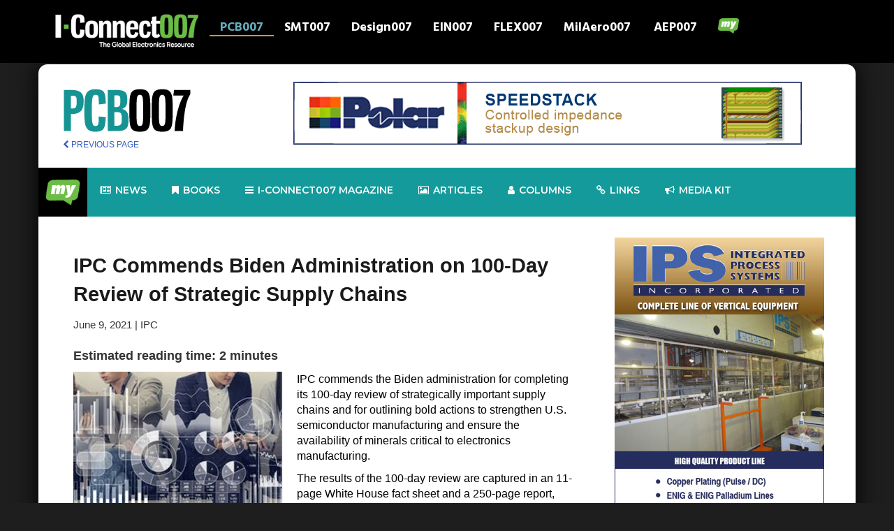

--- FILE ---
content_type: text/html; charset=UTF-8
request_url: https://iconnect007.com/index.php/article/127854/ipc-commends-biden-administration-on-100-day-review-of-strategic-supply-chains/127857
body_size: 13718
content:
<!DOCTYPE html>
<html lang="en" class="ccm-toolbar-visible">
<head>
    <meta http-equiv="X-UA-Compatible" content="IE=edge">
    <link rel="stylesheet" type="text/css" href="/packages/iconnect007/themes/iconnect007/css/bootstrap.min.css">
    <link rel="stylesheet" type="text/css" href="/packages/iconnect007/themes/iconnect007/css/mymenu.css">
    <link href="/application/files/cache/css/iconnect007/main.css?ts=1769390798" rel="stylesheet" type="text/css" media="all">
    
<title>IPC Commends Biden Administration on 100-Day Review of Strategic Supply Chains  :: I-Connect007</title>

<meta http-equiv="content-type" content="text/html; charset=UTF-8"/>
<meta name="description" content="Article"/>
<meta name="msapplication-TileImage" content="https://iconnect007.com/application/files/7916/9505/9132/fav144.png"/>
<link rel="shortcut icon" href="https://iconnect007.com/application/files/6616/9505/9006/favicon.ico" type="image/x-icon"/>
<link rel="icon" href="https://iconnect007.com/application/files/6616/9505/9006/favicon.ico" type="image/x-icon"/>
<link rel="apple-touch-icon" href="https://iconnect007.com/application/files/3116/9505/9132/fav57.png"/>
<link rel="canonical" href="https://iconnect007.com/article">
<script type="text/javascript">
    var CCM_DISPATCHER_FILENAME = "/index.php";
    var CCM_CID = 748;
    var CCM_EDIT_MODE = false;
    var CCM_ARRANGE_MODE = false;
    var CCM_IMAGE_PATH = "/concrete/images";
    var CCM_TOOLS_PATH = "/index.php/tools/required";
    var CCM_APPLICATION_URL = "https://iconnect007.com";
    var CCM_REL = "";
    var CCM_ACTIVE_LOCALE = "en_US";
</script>

<meta name="keyword" content="ipc
biden
100-day"/>
<meta property="og:title" content="IPC Commends Biden Administration on 100-Day Review of Strategic Supply Chains " />
 <link rel="canonical" href="https://iconnect007.com//article/127854/ipc-commends-biden-administration-on-100day-review-of-strategic-supply-chains/127857/pcb" />
<meta property="og:image" content="https://iconnect007.com/application/files/9916/9086/7729/IPC_Biden.jpg" />
<meta property="og:description" content="IPC commends the Biden administration for completing its 100-day review of strategically important supply chains and for outlining bold actions to strengthen U.S. semiconductor manufacturing and ensure the availability of minerals critical to electronics manufacturing." />
<link href="/concrete/css/font-awesome.css?ccm_nocache=684e1b2b1f2348a74078816903421b280bd0fd92" rel="stylesheet" type="text/css" media="all">
<script type="text/javascript" src="/concrete/js/jquery.js?ccm_nocache=684e1b2b1f2348a74078816903421b280bd0fd92"></script>
<!--[if lt IE 9]><script type="text/javascript" src="/concrete/js/ie/html5-shiv.js?ccm_nocache=684e1b2b1f2348a74078816903421b280bd0fd92"></script><![endif]-->
<!--[if lt IE 9]><script type="text/javascript" src="/concrete/js/ie/respond.js?ccm_nocache=684e1b2b1f2348a74078816903421b280bd0fd92"></script><![endif]-->
<!-- Google tag (gtag.js) -->
<script async src="https://www.googletagmanager.com/gtag/js?id=G-4JW69PKKH9"></script>
<script>
  window.dataLayer = window.dataLayer || [];
  function gtag(){dataLayer.push(arguments);}
  gtag('js', new Date());

  gtag('config', 'G-4JW69PKKH9');
</script>    <meta name="viewport" content="width=device-width, initial-scale=1.0">
    <script>
        if (navigator.userAgent.match(/IEMobile\/10\.0/)) {
            var msViewportStyle = document.createElement('style')
            msViewportStyle.appendChild(
                document.createTextNode(
                    '@-ms-viewport{width:auto!important}'
                )
            )
            document.querySelector('head').appendChild(msViewportStyle)
        }
    </script>

</head>
<body>
<div class="ccm-page ccm-page-id-748">
<header>
    <link rel="preconnect" href="https://fonts.googleapis.com">
    <link rel="preconnect" href="https://fonts.gstatic.com" crossorigin>
    <link href="https://fonts.googleapis.com/css2?family=Hind:wght@300;400;500;600;700&display=swap" rel="stylesheet">


    <script src="/packages/iconnect007/themes/iconnect007/assets/bootstrap.min.js"></script>
    <script async src="//iconnect007ads.com/ads/www/delivery/asyncjs.php"></script>
    

    <nav class="navbar navbar-inverse navbar-fixed-top">
        <div class="container">
            <!-- Brand and toggle get grouped for better mobile display -->
            <div class="navbar-header">
                <button type="button" class="navbar-toggle collapsed" data-toggle="collapse" data-target="#bs-example-navbar-collapse-1" aria-expanded="false">
                    <span class="sr-only">Toggle navigation</span>
                    <span class="icon-bar"></span>
                    <span class="icon-bar"></span>
                    <span class="icon-bar"></span>
                </button>
                

    <a href="/?skin=iconnect"><img src="/packages/iconnect007/themes/iconnect007/images/iconnect/logo-landing.png" class="img-responsive" style="max-width: 220px;"></a>
            </div>

            <!-- Collect the nav links, forms, and other content for toggling -->
            <div class="collapse navbar-collapse" id="bs-example-navbar-collapse-1">
                
                <ul class="nav navbar-nav clearfix" id="navwrapper">
                    <li id="pcb_tn" class="clearfix pcb_tn_active">
                        <a href="https://iconnect007.com/landing/pcb">PCB007</a>
                    </li>
                    <li id="smt_tn" class="clearfix ">
                        <a href="https://iconnect007.com/landing/smt">SMT007</a>
                    </li>
                    <li id="design_tn" class="clearfix ">
                        <a href="https://iconnect007.com/landing/design">Design007</a>
                    </li>
                    <li id="ein_tn" class="clearfix ">
                        <a href="https://iconnect007.com/landing/ein">EIN007</a>
                    </li>
                    <li id="flex_tn" class="clearfix ">
                        <a href="https://iconnect007.com/landing/flex">FLEX007</a>
                    </li>
                    <li id="mil_tn" class="clearfix ">
                        <a href="https://iconnect007.com/landing/milaero">MilAero007</a>
                    </li>
                    <li id="aep_tn" class="clearfix ">
                        <a href="https://iconnect007.com/landing/aep">AEP007</a>
                    </li>

                    <li>
                    <a href="#navigation" class="mynav-trigger">
                        <img src="/packages/iconnect007/themes/iconnect007/images/my_bubble_icon-3.png" class="img-responsive center-block"/>
                        <span></span>
                    </a>
                    </li>
                </ul>


            </div><!-- /.navbar-collapse -->

        </div><!-- /.container-fluid -->


</header>



    <main>
                                        
<style>
    #abody IMG {
        padding: 20px;
    }
    #abody {
        color: #000000!important;
    }
    #readarea{
        padding-left:50px!important; ;
    }

    img.content-editor-image-left {

        float: left!important;
    }
</style>
<style>
    .navbar2 {
        background-color: white;
    }
    .brand {
        margin-right: 30px;
        /*margin-left: 10px;*/
    }
    .abodymove {
        padding-left: 40px;
    }
    .moveup {
        margin-bottom: -5px;
    }
    .byline {
        font-size: 12px;
    }
    .flex-video {
        position: relative;
        padding-top: 25px;
        padding-bottom: 67.5%;
        height: 0;
        margin-bottom: 16px;
        overflow: hidden;
    }
    .flex-video.widescreen {
        padding-bottom: 57.25%;
    }
    .flex-video.vimeo {
        padding-top: 0;
    }
    .flex-video iframe, .flex-video object, .flex-video embed {
        position: absolute;
        top: 0;
        left: 0;
        width: 100%;
        height: 100%;
    }

    @media only screen and (max-device-width: 800px), only screen and (device-width: 1024px) and (device-height: 600px), only screen and (width: 1280px) and (orientation: landscape), only screen and (device-width: 800px), only screen and (max-width: 767px) {
        .flex-video {
            padding-top: 0;
        }
    }
   #readarea ul {
       margin-left: 30px;
       margin-bottom: 20px;
   list-style-type: square!important;
       list-style-position: outside!important;
       list-style-image: none!important;
    }

    .content-editor-image-captioned{
        font-style: italic!important;
        font-size: 14px!important;
        padding-bottom:20px;

    }


</style>
<div id="bodyframe">

    <div class="container" id="innerBody">
        

<div class="row" id="navArea">
            <div class="col-xs-12 col-md-3 " style="margin-top:20px;">
                                    
                    <a class=""  href="/landing/pcb"><img  src="/packages/iconnect007/themes/iconnect007/images/pcb/logo_horz.png" style="max-height: 62px;"></a>
<!--                    <a class="brand oversize" href="/landing/--><!--"><img class="hoverfun" src="--><!--/images/--><!--/logo.png" data-hoverimg="--><!--/images/roll.png"></a>-->
                                            <script>
                        $(function(){
                            $('.hoverfun').on('mouseenter mouseout', function(){
                                var original = $(this).attr('src');
                                var replacement = $(this).data('hoverimg');
                                $(this).attr('src', replacement).data('hoverimg', original);
                            });
                        });
                    </script>

                    <div class="brand" style="margin-top:10px; font-size:12px;"><a href="javascript:history.back()"><i class="fa fa-chevron-left"></i> PREVIOUS PAGE</a></div>

                
            </div>
            <div class="hidden-xs col-md-9">
<!--                <div style="margin-top:20px;">-->
                <div style="margin-top:10px;" class="center-block text-center">
                
		<ins data-revive-zoneid="79" data-revive-block="1" data-revive-id="971a8bcb288e23407f386ba4d9836146"></ins>

		
<!-- text ad end -->                </div>
                
            </div>




        </div>

<div class="row" style="min-height: 100px;">
    <link rel="stylesheet" href="/packages/iconnect007/themes/iconnect007/mega_menu/css/rm_menu.css">
<style>
    form .rmm-btn, .exo-menu, a.view-more, .exo-menu > li > a:hover, li.drop-down ul > li > a:hover, .menu-area,
    .button_green_image a, ul.icon-des li a i, .Blog .new-blog-builder .blog-btn-more, .video_btn, .footer-icon a {
        background-color: #149a9a !important;
    }

    .search {
        left: 0;
        right: 0;
        padding: 10px;
        display: none;
        background: #149a9a;
        min-height: 400px;
        position: absolute;

    }

</style>
<link rel="stylesheet" href="/packages/iconnect007/themes/iconnect007/mega_menu/css/animate.min.css">

<link rel="stylesheet" href="/packages/iconnect007/themes/iconnect007/mega_menu/css/green.css">
<link type="text/css" media="all" href="/packages/iconnect007/themes/iconnect007/mega_menu/css/skins/green.css" rel="stylesheet">
<link rel="stylesheet" href="/packages/iconnect007/themes/iconnect007/mega_menu/css/rm_menu_responsive.css">
<link href="https://fonts.googleapis.com/css?family=Montserrat:300,400,500,500i,600,700|Nunito:300,400,400i,600,700&display=swap"
      rel="stylesheet">


<div class="menu-area-2">
    <div id="header-sticky-off" class="mm-menu">
        <div class="container">
            <div class="row mmr">
                <ul class="exo-menu">
                    <li><a class="" href="#" id="hometab"
                           style="background-color: #000000!important; padding: 10px!important; margin: 0!important;">
                                <img src="/packages/iconnect007/themes/iconnect007/images/my_70.png" style="max-width: 50px;" />
                        </a>
                        <ul class="Home animated fadeIn" style="background-color: black!important;">
                            <div class="col-md-3 hmp">
                                <div class="tab">
                                    <a href="/my/premium_content/" class="tablinks rmm"
                                       onmouseover="openCity(event, 'Home')">Premium Content</a>
                                    <a href="/account/edit_profile" class="tablinks rmm"
                                       onmouseover="openCity(event, 'Profile')">Profile</a>
                                    <a href="/my/subscriptions/" class="tablinks rmm"
                                       onmouseover="openCity(event, 'Messages')">Subscriptions</a>
                                    <a href="/account/edit_profile/alerts" class="tablinks rmm"
                                       onmouseover="openCity(event, 'Settings')">Alerts Settings</a>
                                    <a href="/login" class="tablinks rmm" onmouseover="openCity(event, 'Profile')">Login
                                        my I-Connect007</a>
                                </div>
                                <!--									<img src="img/gv1I7bYLLDI.jpg" alt="" />								-->
                            </div>

                            <div id="Home" class="tabcontent active">
                                <div class="col-md-9">
                                    <a href="/my/premium_content/">
                                        <img style="width: 100%;"
                                             src="/packages/iconnect007/themes/iconnect007/mega_menu/img/premium_banner.jpg">
                                    </a>
                                </div>
                            </div>
                            <div id="Messages" class="tabcontent">
                                <div class="col-md-9">
                                    <a href="/my/subscriptions/">
                                        <img style="width: 100%;"
                                             src="/packages/iconnect007/themes/iconnect007/mega_menu/img/sub_banner.jpg">
                                    </a>
                                </div>
                            </div>
                            <div id="Settings" class="tabcontent">
                                <div class="col-md-9">
                                    <a href="/account/edit_profile/alerts">
                                        <img style="width: 100%;"
                                             src="/packages/iconnect007/themes/iconnect007/mega_menu/img/misslist_banner.jpg">
                                    </a>
                                </div>
                            </div>
                            <div id="Profile" class="tabcontent">
                                <div class="col-md-9">
                                    <a href="/account/edit_profile">
                                        <img style="width: 100%;"
                                             src="/packages/iconnect007/themes/iconnect007/mega_menu/img/editaccount_banner.jpg">
                                    </a>
                                </div>
                            </div>


                        </ul>
                    </li>


                    <!--						news-->
                    <li class="" id="newstab"><a href="/landing/pcb/news"><i class="fa fa-newspaper-o"></i>
                            News</a>
                        <div class="Tabs animated fadeIn hidden-xs mepcb">

                            

                            <div class="row">
                                <div class="col-md-12">
                                    <div style="margin-left:18px; margin-bottom: 15px;">
                                        <h2>News Highlights</h2>

                                    </div>
                                </div>
                            </div>
                                                            <div class="col-md-3">
                                    <a href="/article/148544/cpca-kpca-join-hands-with-korean-enterprises-to-visit-henger-microelectronics-workshop/148541/pcb">
                                    <div class="well center-block text-center" style="min-height: 400px;">
                                                                                    <div class="well center-block"
                                                 style="background-color: black; min-height: 200px;">
                                                <img class="img-responsive center-block" style="max-width:150px;"
                                                     src="https://iconnect007.com/application/files/2416/9087/0067/handshake_adoestockfreeOct2022.jpeg">
                                            </div>
                                                                               CPCA, KPCA Join Hands with Korean Enterprises to Visit Henger Microelectronics Workshop                                    </div>
                                    </a>
                                </div>

                                                            <div class="col-md-3">
                                    <a href="/article/148542/schmid-group-announces-30m-convertible-notes-financing/148539/pcb">
                                    <div class="well center-block text-center" style="min-height: 400px;">
                                                                                    <div class="well center-block"
                                                 style="background-color: black; min-height: 200px;">
                                                <img class="img-responsive center-block" style="max-width:150px;"
                                                     src="https://iconnect007.com/application/files/6617/4951/6068/news_300.jpg">
                                            </div>
                                                                               SCHMID Group Announces $30M Convertible Notes Financing                                    </div>
                                    </a>
                                </div>

                                                            <div class="col-md-3">
                                    <a href="/article/148537/whats-next-for-global-electronics-a-2026-outlook-from-east-asia/148534/pcb">
                                    <div class="well center-block text-center" style="min-height: 400px;">
                                                                                    <div class="well center-block"
                                                 style="background-color: black; min-height: 200px;">
                                                <img class="img-responsive center-block" style="max-width:150px;"
                                                     src="https://iconnect007.com/application/files/3917/6340/2513/Sydney_Xiao_300.jpg">
                                            </div>
                                                                               What’s Next for Global Electronics: A 2026 Outlook from East Asia                                    </div>
                                    </a>
                                </div>

                            
                            <div class="col-md-3">
                                <a href="/landing/pcb/news">
                                    <div class=" center-block text-center alert btn-primary" style="min-height:400px;">
                                        <h2>More News</h2>
                                    </div>
                                </a>
                            </div>


                        </div>
                    </li>
                    <!--						ebook-->
                    <li class="" id="bookstab"><a href="/i007e/ebooks"><i class="fa fa-bookmark"></i> Books</a>
                        <div class="Blog animated fadeIn hidden-xs mepcb">
                            <div class="row">
                                <h2>Featured Books</h2>

                            </div>

                            <div class="row">
                                

                                    <div class="col-md-3">
                                        <div class="new-blog-builder">

                                            <div class="grid-content grid-blog bookbox">

                                                <a href="/xi" target="_blank">
                                                <img src="/packages/i007ebook_framework/themes/books007/images/Creative_Electron_XI_cover-432.jpg">
                                            </a>
                                                <div class="meta-wrap">
                                                    <div class="center-block text-center download">

                                                        <a href="/xi" class="btn btn-danger"
                                                           role="button" target="_blank"><i class="fa fa-download"></i>
                                                            Download</a>
                                                    </div>

                                                </div>
                                            </div>
                                        </div>
                                    </div>

                                

                                    <div class="col-md-3">
                                        <div class="new-blog-builder">

                                            <div class="grid-content grid-blog bookbox">

                                                <a href="/ms" target="_blank">
                                                <img src="/packages/i007ebook_framework/themes/books007/images/TPCDG2MS-cover-432.jpg">
                                            </a>
                                                <div class="meta-wrap">
                                                    <div class="center-block text-center download">

                                                        <a href="/ms" class="btn btn-danger"
                                                           role="button" target="_blank"><i class="fa fa-download"></i>
                                                            Download</a>
                                                    </div>

                                                </div>
                                            </div>
                                        </div>
                                    </div>

                                

                                    <div class="col-md-3">
                                        <div class="new-blog-builder">

                                            <div class="grid-content grid-blog bookbox">

                                                <a href="/dfme" target="_blank">
                                                <img src="/packages/i007ebook_framework/themes/books007/images/ASC_cover-ebook_DFME-400.jpg">
                                            </a>
                                                <div class="meta-wrap">
                                                    <div class="center-block text-center download">

                                                        <a href="/dfme" class="btn btn-danger"
                                                           role="button" target="_blank"><i class="fa fa-download"></i>
                                                            Download</a>
                                                    </div>

                                                </div>
                                            </div>
                                        </div>
                                    </div>

                                                                <div class="col-md-3">
                                    <a href="/i007e/ebooks">
                                        <img src="/packages/iconnect007/themes/iconnect007/images/stacked-library-1124.jpg" style="width: 100%; max-width: 500px;">
<!--                                        <div class=" center-block text-center alert btn-primary" style="min-height:400px;">-->
<!--                                            <h2>Book Library</h2>-->
<!--                                        </div>-->
                                    </a>
                                </div>


                    </li>
                    <!--						magazine-->
                                            <li class="" id="magtab">
                            
                            
                            
       <a href="/landing/pcb/pcb-magazine"><i
                                        class="fa fa-bars"></i> I-Connect007 Magazine</a>

                         
                                        
                                        
                            <div class="Blog animated fadeIn hidden-xs mepcb">
                                <div class="row">
                                    <h2>Latest Issues</h2>
                                </div>

                                <div class="row">
                                    

                                    <div class="col-md-4">
                                        <div class="new-blog-builder">

                                                                                        <div class="grid-content grid-blog grid-current grid-size">
                                                <span class="label label-success" style="color: black!important;">Current Issue</span>
                                                                                                                                                            <img src="https://iconnect007.com/application/files/7717/6888/9893/I-007_cover_400.jpg" style="max-width: 250px;"/>
                                                                                                        <div class="meta-wrap">

													<span>
														<i class="fa fa-clock-o"></i>
														<time class="entry-date"
                                                              datetime="2019-11-18T17:14:38+00:00">January 2026</time>
													</span>
                                                        <h3 class="" style="color: #0b0b0b!important;">
                                                            From Silos to Systems: 2026 and Beyond                                                        </h3>
                                                        <p><p>Welcome to the debut issue of <em>I-Connect007 Magazine</em>. This publication brings all of the pieces together from PCB design and fabrication for a closer alignment and a more integrated electronics manufacturing landscape.</p></p>


                                                        <div class="center-block text-center download">
                                                            <a href="/mags/flip/9425054"
                                                               class="btn btn-primary" role="button" target="_blank"><i
                                                                        class="fa fa-file-text-o"></i> Flip Book</a>
                                                            <a href="/mags/pdf/9425054"
                                                               class="btn btn-danger" role="button" target="_blank"><i
                                                                        class="fa fa-file-pdf-o"></i> PDF Download</a>
                                                        </div>

                                                    </div>
                                                </div>
                                            </div>
                                        </div>

                                        

                                    <div class="col-md-4">
                                        <div class="new-blog-builder">

                                                                                            <div class="grid-content grid-blog grid-size">
                                                                                                                                                                <img src="https://iconnect007.com/application/files/3917/6568/9518/PCB007_cover_1225-400.jpg" style="max-width: 250px;"/>
                                                                                                        <div class="meta-wrap">

													<span>
														<i class="fa fa-clock-o"></i>
														<time class="entry-date"
                                                              datetime="2019-11-18T17:14:38+00:00">December 2025</time>
													</span>
                                                        <h3 class="" style="color: #0b0b0b!important;">
                                                            The Automation Advantage                                                        </h3>
                                                        <p><p>In this issue, we discover how AI, machine learning, and practical factory automation are reshaping PCB fabrication, and where these tools can meaningfully move your business forward.</p></p>


                                                        <div class="center-block text-center download">
                                                            <a href="/mags/flip/9425052"
                                                               class="btn btn-primary" role="button" target="_blank"><i
                                                                        class="fa fa-file-text-o"></i> Flip Book</a>
                                                            <a href="/mags/pdf/9425052"
                                                               class="btn btn-danger" role="button" target="_blank"><i
                                                                        class="fa fa-file-pdf-o"></i> PDF Download</a>
                                                        </div>

                                                    </div>
                                                </div>
                                            </div>
                                        </div>

                                        

                                    <div class="col-md-4">
                                        <div class="new-blog-builder">

                                                                                            <div class="grid-content grid-blog grid-size">
                                                                                                                                                                <img src="https://iconnect007.com/application/files/8417/6335/3142/PCB007_cover_1125-400.jpg" style="max-width: 250px;"/>
                                                                                                        <div class="meta-wrap">

													<span>
														<i class="fa fa-clock-o"></i>
														<time class="entry-date"
                                                              datetime="2019-11-18T17:14:38+00:00">November 2025</time>
													</span>
                                                        <h3 class="" style="color: #0b0b0b!important;">
                                                            Thank you, Columnists                                                        </h3>
                                                        <p><p>This month, we give thanks to our columnists&mdash;the brilliant minds who share their expertise, experiences, and passion for the PCB industry. Meet the people behind the pages, learn what drives them, and discover their personal stories.</p></p>


                                                        <div class="center-block text-center download">
                                                            <a href="/mags/flip/9425049"
                                                               class="btn btn-primary" role="button" target="_blank"><i
                                                                        class="fa fa-file-text-o"></i> Flip Book</a>
                                                            <a href="/mags/pdf/9425049"
                                                               class="btn btn-danger" role="button" target="_blank"><i
                                                                        class="fa fa-file-pdf-o"></i> PDF Download</a>
                                                        </div>

                                                    </div>
                                                </div>
                                            </div>
                                        </div>

                                                                            </div>

                        </li>
                                        <!--						article-->
                    
                    <li class="" id="articletab"><a href="/landing/pcb/articles"><i class="fa fa-photo"></i>
                            Articles</a>
                        
                        

                        <div class="Images animated fadeIn hidden-xs mepcb">
                            <div class="row">
                                <div class="col-md-12">
                                    <div style="margin-left:18px; margin-bottom: 15px;">
                                        <h2>Article Highlights</h2>
                                    </div>
                                </div>
                            </div>
                                                            <div class="col-md-3">
                                    <a href="/article/148486/uspae-grants-greater-access-to-defense-electronics-manufacturers/148483/pcb">
                                    <div class="well center-block text-center" style="min-height:400px;">
                                                                                    <div class="well center-block"
                                                 style="background-color: black; min-height: 250px;">
                                                <img class="img-responsive center-block" style="max-width:150px;"
                                                     src="https://iconnect007.com/application/files/9817/6891/5003/chris_peters_headshot_0126.jpg">
                                            </div>
                                                                            USPAE Grants ‘Greater Access’ to Defense Electronics Manufacturers
                                    </div>
                                    </a>
                                </div>
                                                            <div class="col-md-3">
                                    <a href="/article/148463/ces-2026-review-are-we-crossing-the-line-in-intelligent-systems/148460/pcb">
                                    <div class="well center-block text-center" style="min-height:400px;">
                                                                                    <div class="well center-block"
                                                 style="background-color: black; min-height: 250px;">
                                                <img class="img-responsive center-block" style="max-width:150px;"
                                                     src="https://iconnect007.com/application/files/9016/9087/1080/Michelle_Te_2023.jpg">
                                            </div>
                                                                            CES 2026 Review: Are We Crossing the Line in Intelligent Systems?
                                    </div>
                                    </a>
                                </div>
                                                            <div class="col-md-3">
                                    <a href="/article/148408/where-electronics-manufacturing-turns-for-trusted-technical-insight/148405/pcb">
                                    <div class="well center-block text-center" style="min-height:400px;">
                                                                                    <div class="well center-block"
                                                 style="background-color: black; min-height: 250px;">
                                                <img class="img-responsive center-block" style="max-width:150px;"
                                                     src="https://iconnect007.com/application/files/5617/3679/1360/brittany_martin_300.jpg">
                                            </div>
                                                                            Where Electronics Manufacturing Turns for Trusted Technical Insight
                                    </div>
                                    </a>
                                </div>
                                                        <div class="col-md-3">
                                    <a href="/landing/pcb/articles">
                                    <div class=" center-block text-center alert btn-primary" style="min-height:400px;">
                                      <h2>More Articles</h2>
                                    </div>
                                    </a>
                            </div>



                        </div>

                    </li>

                    <!--						column-->
                    <li id="columntab"><a href="/landing/pcb/columns"><i class="fa fa-user"></i> Columns</a>
                        <div class="Images animated fadeIn hidden-xs mepcb">
                            <h2 style="margin-left:30px;">Latest Columns</h2>
                                                        
                                                                    
                                        <div class="col-md-3">
                                            <a href="/article/148514/dans-biz-bookshelf-the-firsttime-manager/148511/pcb"
                                               style="font-size: 16px; line-height: 1; font-weight: bold; color: #ffffff;">
                                            <img src="https://iconnect007.com/application/files/3116/9086/7726/dan_biz-books-300.jpg"
                                                 style="width:100%; max-width: 263px;">
                                         Dan’s Biz Bookshelf: ‘The First-Time Manager’</a>
                                        </div>

                                                                    
                                                                    
                                        <div class="col-md-3">
                                            <a href="/article/148480/marcys-musings-setting-the-pace-for-an-industry-in-motion/148477/pcb"
                                               style="font-size: 16px; line-height: 1; font-weight: bold; color: #ffffff;">
                                            <img src="https://iconnect007.com/application/files/5717/6889/1404/marcy_2026_headshot_300.jpg"
                                                 style="width:100%; max-width: 263px;">
                                         Marcy’s Musings: Setting the Pace for an Industry in Motion</a>
                                        </div>

                                                                    
                                                                    
                                        <div class="col-md-3">
                                            <a href="/article/148456/its-only-common-sense-we-have-met-the-enemy-and-its-us/148453/pcb"
                                               style="font-size: 16px; line-height: 1; font-weight: bold; color: #ffffff;">
                                            <img src="https://iconnect007.com/application/files/4316/3116/1176/dan_beaulieu-2019.jpg"
                                                 style="width:100%; max-width: 263px;">
                                         It’s Only Common Sense: We Have Met the Enemy, and It’s Us</a>
                                        </div>

                                                                    
                                                            
                                                                                                
                                                                                                
                                                            
                                                                                                
                                                            
                                                                                                

                            <div class="col-md-3">
                                <a href="/landing/pcb/columns">
                                    <div class=" center-block text-center alert btn-primary" style="min-height:255px;">
                                        <h2>See all of our columnists</h2>
                                    </div>
                                </a>
                            </div>


                        </div>

                    </li>
<!--                    <li class="search-drop-down drop-icon"><a href="#"><i class="fa fa-search"></i></a>-->
<!--                        <div class="search animated fadeIn hidden-xs">-->
<!--                            <h2>Search Console</h2>-->
<!--                            <form class="form" action="/landing/--><!--/search" method="get">-->
<!--                                <input type="text" class="form-control" name="q" id="q" placeholder="Search here..">-->
<!--                                <button type="submit" class="btn rmmsearch"><i class="fa fa-search"></i></button>-->
<!--                            </form>-->
<!---->
<!---->
<!--                        </div>-->
<!--                    </li>-->


                                        <li class="drop-icon hidden-xs hidden-sm"><a href="/landing/pcb/resources" ><i class="fa fa-link"></i> Links</a></li>
                    <!--                    <li class="drop-icon hidden-xs hidden-md hidden-sm"><a href="https://www.ipc.org/events" target="_blank" ><i class="fa fa-calendar"></i> Events</a></li>-->


                    <li class="" id="mediakittab"><a href="/mediakit"><i class="fa fa-bullhorn"></i>
                            Media kit</a>
                        <div class="Tabs animated fadeIn hidden-xs" style="background-color: black!important;">

                            <div class="row">
                                <div class="col-md-12">
                                    <div style="margin-left:18px; margin-bottom: 15px;">
                                        <h3>Media Kit -
                                      Choose Your Primary Marketing Focus:</h3>

                                    </div>
                                </div>
                            </div>

                                <div class="row">
                                    <div class="col-md-4"><a href="/mediakit#lead"><img class="" style="width: 100%; padding: 10px;" src="/packages/iconnect007/themes/iconnect007/images/lead03.png"/></a></div>
                                    <div class="col-md-4"><a href="/mediakit#content"><img class="" style="width: 100%; padding: 10px;" src="/packages/iconnect007/themes/iconnect007/images/content01-2.png"/></a></div>
                                    <div class="col-md-4"><a href="/mediakit#social"><img class="" style="width: 100%; padding: 10px;" src="/packages/iconnect007/themes/iconnect007/images/socialsupport03.png"/></a></div>

                                </div>
                            <div class="row">
                                <div class="col-md-4"><a href="/mediakit#brand"><img class="" style="width: 100%; padding: 10px;" src="/packages/iconnect007/themes/iconnect007/images/brand01.png"/></a></div>
                                <div class="col-md-4"><a href="/mediakit#events"><img class="" style="width: 100%; padding: 10px;" src="/packages/iconnect007/themes/iconnect007/images/events.png"/></a></div>
                                <div class="col-md-4"><a href="/mediakit#complete"><img class="" style="width: 100%; padding: 10px;" src="/packages/iconnect007/themes/iconnect007/images/all_packages.png"/></a></div>

                            </div>



                        </div>
                    </li>






<!--                    <li class="search-drop-down drop-icon hidden-xs"><a-->
<!--                                href="https://www.linkedin.com/company/i-connect007?original_referer=http%3A%2F%2Fpcb.iconnect007.com%2F"-->
<!--                                target="_blank"><i class="fa fa-linkedin"></i></a></li>-->
<!--                    <li class="search-drop-down drop-icon hidden-xs"><a href="https://www.facebook.com/IConnect007"-->
<!--                                                                        target="_blank"><i-->
<!--                                    class="fa fa-facebook"></i></a></li>-->
<!--                    <li class="search-drop-down drop-icon hidden-xs"><a href="https://twitter.com/iconnect007"-->
<!--                                                                        target="_blank"><i-->
<!--                                    class="fa fa-twitter"></i></a></li>-->
                    <a href="#" class="toggle-menu visible-xs-block" style="color: #ffffff!important;">||| MENU</a>
                </ul>
            </div>
        </div>
    </div>
</div>


<script>


    var delay = 500, setTimeoutConst,
        delay2 = 500, setTimeoutConst2;

    $("#hometab").mouseover(function () {

        setTimeoutConst = setTimeout(function () {

            $("#hometab").addClass("home-drop-down");
        }, delay);
    }).mouseout(function () {
        clearTimeout(setTimeoutConst);
        setTimeoutConst2 = setTimeout(function () {

            var isHover = $('#hometab').is(":hover");
            if (isHover !== true) {

                $("#hometab").removeClass("home-drop-down");
            }
        }, delay2);
    });


    $("#newstab").mouseover(function () {

        setTimeoutConst = setTimeout(function () {

            $("#newstab").addClass("Tabs-drop-down");
        }, delay);
    }).mouseout(function () {
        clearTimeout(setTimeoutConst);
        setTimeoutConst2 = setTimeout(function () {

            var isHover = $('#hometab').is(":hover");
            if (isHover !== true) {

                $("#newstab").removeClass("Tabs-drop-down");
            }
        }, delay2);
    });

    $("#bookstab").mouseover(function () {

        setTimeoutConst = setTimeout(function () {

            $("#bookstab").addClass("blog-drop-down");
        }, delay);
    }).mouseout(function () {
        clearTimeout(setTimeoutConst);
        setTimeoutConst2 = setTimeout(function () {

            var isHover = $('#hometab').is(":hover");
            if (isHover !== true) {

                $("#bookstab").removeClass("blog-drop-down");
            }
        }, delay2);
    });

    $("#magtab").mouseover(function () {

        setTimeoutConst = setTimeout(function () {

            $("#magtab").addClass("blog-drop-down");
        }, delay);
    }).mouseout(function () {
        clearTimeout(setTimeoutConst);
        setTimeoutConst2 = setTimeout(function () {

            var isHover = $('#magtab').is(":hover");
            if (isHover !== true) {

                $("#magtab").removeClass("blog-drop-down");
            }
        }, delay2);
    });

    $("#articletab").mouseover(function () {

        setTimeoutConst = setTimeout(function () {

            $("#articletab").addClass("images-drop-down");
        }, delay);
    }).mouseout(function () {
        clearTimeout(setTimeoutConst);
        setTimeoutConst2 = setTimeout(function () {

            var isHover = $('#articletab').is(":hover");
            if (isHover !== true) {

                $("#articletab").removeClass("images-drop-down");
            }
        }, delay2);
    });


    $("#mediakittab").mouseover(function () {

        setTimeoutConst = setTimeout(function () {

            $("#mediakittab").addClass("Tabs-drop-down");
        }, delay);
    }).mouseout(function () {
        clearTimeout(setTimeoutConst);
        setTimeoutConst2 = setTimeout(function () {

            var isHover = $('#mediakittab').is(":hover");
            if (isHover !== true) {

                $("#mediakittab").removeClass("Tabs-drop-down");
            }
        }, delay2);
    });


    $("#columntab").mouseover(function () {

        setTimeoutConst = setTimeout(function () {

            $("#columntab").addClass("images-drop-down");
        }, delay);
    }).mouseout(function () {
        clearTimeout(setTimeoutConst);
        setTimeoutConst2 = setTimeout(function () {

            var isHover = $('#columntab').is(":hover");
            if (isHover !== true) {

                $("#columntab").removeClass("images-drop-down");
            }
        }, delay2);
    });


</script>

<script>


    function openCity(evt, cityName) {
        // Declare all variables
        var i, tabcontent, tablinks;

        // Get all elements with class="tabcontent" and hide them
        tabcontent = document.getElementsByClassName("tabcontent");
        for (i = 0; i < tabcontent.length; i++) {
            tabcontent[i].style.display = "none";
        }

        // Get all elements with class="tablinks" and remove the class "active"
        tablinks = document.getElementsByClassName("tablinks");
        for (i = 0; i < tablinks.length; i++) {
            tablinks[i].className = tablinks[i].className.replace(" active", "");
        }

        // Show the current tab, and add an "active" class to the link that opened the tab
        document.getElementById(cityName).style.display = "block";
        evt.currentTarget.className += " active";
    }
</script>


<script src="/packages/iconnect007/themes/iconnect007/mega_menu/js/rm_menu.js"></script>



</div>





        <div class="row">
        <div class="col-md-8" id="readarea">
<div id="print-area">
                                                                


   


                                                                                    <h1>IPC Commends Biden Administration on 100-Day Review of Strategic Supply Chains </h1>
                        <small>June 9, 2021 | IPC</small>
                                                                <div style="margin-top:20px;">
                            <p><b>Estimated reading time: 2 minutes</b></p>
                        </div>
                                                                                                <img style="float: left; padding-top: 0px; padding-left:0; padding-right: 20px; padding-bottom: 5px;" src="https://iconnect007.com/application/files/9916/9086/7729/IPC_Biden.jpg" class="img-responsive"/>
                                                                    <div style="font-size: 16px;" id="abody">
                                                                                <p>IPC commends the Biden administration for completing its 100-day review of strategically important supply chains and for outlining bold actions to strengthen U.S. semiconductor manufacturing and ensure the availability of minerals critical to electronics manufacturing.</p>
<p>The results of the 100-day review are captured in an 11-page White House fact sheet and a 250-page report, released today. IPC believes the review has been helpful in bringing key issues into focus, including the importance of strengthening the entire electronics manufacturing ecosystem. The entire supply chain includes printed circuit board (PCB) and PCB assembly manufacturing; access to raw materials; and next-generation “advanced packaging” of substrate-based multichip modules.</p>
<p>IPC’s recommendations to the administration – many of which are reflected in the documents published today – are summarized in a recent letter to U.S. Commerce Secretary Gina Raimondo.</p>
<p>“For far too long, the U.S. Government has neglected its important role in strengthening the nation’s manufacturing base and instead has watched passively as other countries around the world invested in their manufacturing capabilities,” said IPC CEO John Mitchell. “U.S. electronics manufacturers appreciate the Biden administration’s decision to highlight the longstanding and significant challenges facing the U.S. electronics manufacturing base as a result.”</p>
<p>“This report outlines important, initial steps to address the current crisis and reaffirms the President’s commitment to preserve and extend U.S. leadership in innovation and advanced manufacturing. But addressing America’s manufacturing capacity decline will be a long process,” Mitchell added. “We look forward to working with the Executive Branch, Congress, and an array of stakeholders to reverse the erosion of the U.S. electronics industrial base and related risks to economic and national security.”</p>
<p>IPC and the electronics manufacturers it represents support the following actions being taken or proposed by the Biden administration:</p>
<ul>
<li>Address semiconductor shortages by expanding U.S. production of chips; creating a task force to address supply chain challenges in several electronics-dependent sectors; and investing in domestic “advanced packaging” capabilities, of which printed circuit boards (PCBs) and PCB assembly manufacturers are critical components. </li>
<li>Adjust federal acquisition policies to identify and support procurement of critical products like PCBs and printed circuit board assemblies.</li>
<li>Bolster investment in domestic and international production of critical minerals, most notably though the Defense Production Act. </li>
<li>Strengthen U.S. apprenticeships programs to ensure a skilled workforce.</li>
<li>Promote international cooperation to support supply chain resiliency, which will be critical because no nation in today’s world can be completely self-sufficient in electronics and manufacturing.</li>
<li>Ensure a level playing field by addressing long-standing trade disputes.</li>
</ul>
<p>In addition, IPC supports other efforts outlined by the Biden administration as part of this announcement to strengthen the U.S. industrial base, including:</p>
<ul>
<li>Appropriation of $50 billion in dedicated funding for semiconductor manufacturing and R&amp;D;</li>
<li>Establishment of a new Commerce Department Supply Chain Resilience Program, backed by no less than $50 billion in federal funding;</li>
<li>Funding under the Defense Production Act to support manufacturing resilience in critical industries;</li>
<li>Creation of sector-specific workforce education and training programs; and</li>
<li>Support of the R&amp;D and capital needs of small- and medium-sized businesses that that are the foundation of the U.S. electronics manufacturing base.</li>
</ul>
<!--            suggest-->
              </div>
</div>
            <div class="row">
                <div class="col-md-12">
                    <h4>Share on:</h4>
                    <a href="/share/linkedin/127854/pcb" target="_blank">
                    <img src="/packages/iconnect007/themes/iconnect007/images/social/linkedin.png" alt="Share on LinkedIn">
                    </a>
                <a href="/share/x/127854/pcb" target="_blank">
                    <img src="/packages/iconnect007/themes/iconnect007/images/social/square-x-twitter.png" alt="Share on X">
                </a>

                    <a href="/share/facebook/127854/pcb" target="_blank">
                        <img src="/packages/iconnect007/themes/iconnect007/images/social/square-facebook.png" alt="Share on Facebook">
                    </a>

                    <a href="/share/email/127854/pcb" target="_blank">
                        <img src="/packages/iconnect007/themes/iconnect007/images/social/envelope.png" alt="Share with email">
                    </a>


                </div>
            </div>






                <div class="row">
                    <div class="col-md-12">

                        <hr>
                        
                                    
                                    <!-- Testimonial Display -->
                                    <div  id="testimonial">

                                        <h3 style="color: black;">Testimonial</h3>

                                        <p style="color: black;">
                                            <strong> <i>"We’re proud to call I-Connect007 a trusted partner. Their innovative approach and industry insight made our podcast collaboration a success by connecting us with the right audience and delivering real results."</i>   </strong>
                                        </p>


                                        Julia McCaffrey                                                                                    <cite title="Company">
                                                - NCAB Group                                            </cite>

                                        

                                    </div>
                                    


                        <div id="suggested" style="margin-bottom: 30px;">
                            <h3 style="color: black;">Suggested Items</h3>
                                                            <h4 style="color: rgb(51, 102, 153); margin-bottom: 0px; font-size: 20px;"> <a href="/article/148537/whats-next-for-global-electronics-a-2026-outlook-from-east-asia/148534/pcb">What’s Next for Global Electronics: A 2026 Outlook from East Asia </a></h4>
                                <small style="font-size: 12px;">01/23/2026 | Sydney Xiao, Global Electronics Association East Asia                                                                    </small><br>
                                <small style="font-size: 14px;">This is the latest entry in our ongoing blog series, where Global Electronics Association experts explore the forces shaping the future of the global electronics industry.</small>
                                                            <h4 style="color: rgb(51, 102, 153); margin-bottom: 0px; font-size: 20px;"> <a href="/article/148535/new-ipc6921-standard-sets-requirements-and-acceptance-criteria-for-organic-ic-substrates/148532/pcb">New IPC-6921 Standard Sets Requirements and Acceptance Criteria for Organic IC Substrates </a></h4>
                                <small style="font-size: 12px;">01/23/2026 | Global Electronics Association                                                                    </small><br>
                                <small style="font-size: 14px;">The Global Electronics Association has officially released IPC-6921, Requirements and Acceptance for Organic IC Substrates.</small>
                                                            <h4 style="color: rgb(51, 102, 153); margin-bottom: 0px; font-size: 20px;"> <a href="/article/148508/federal-electronics-achieves-ipcwhmaa620-certification-with-space-addendum/148505/pcb">Federal Electronics Achieves IPC/WHMA-A-620 Certification with Space Addendum </a></h4>
                                <small style="font-size: 12px;">01/21/2026 | Federal Electronics                                                                    </small><br>
                                <small style="font-size: 14px;">Federal Electronics, a leader in providing advanced electronic manufacturing services, has achieved IPC/WHMA-A-620 certification with the Space Addendum, expanding its capabilities for cable and wire harness assemblies used in space and other mission-critical applications.</small>
                                                            <h4 style="color: rgb(51, 102, 153); margin-bottom: 0px; font-size: 20px;"> <a href="/article/148443/the-training-connections-bill-graver-among-four-us-ipc6012-trainers-setting-the-standard-in-testing-and-training/148440/pcb">The Training Connection’s Bill Graver: Among Four U.S. IPC-6012 Trainers, Setting the Standard in Testing and Training </a></h4>
                                <small style="font-size: 12px;">01/15/2026 | The Training Connection, LLC                                                                    </small><br>
                                <small style="font-size: 14px;">The Training Connection, LLC (TTC-LLC), a premier provider of test engineering and development training, proud to announce that Bill Graver, IPC Master Trainer with The Training Connection, is one of only four trainers in the United States qualified to teach IPC-6012, the IPC standard governing the performance and qualification of rigid printed circuit boards.</small>
                                                            <h4 style="color: rgb(51, 102, 153); margin-bottom: 0px; font-size: 20px;"> <a href="/article/148302/ipc-hand-soldering-competition-2026-uk-regional-qualification-opens-registration/148299/pcb">IPC Hand Soldering Competition 2026 UK Regional Qualification Opens Registration </a></h4>
                                <small style="font-size: 12px;">01/05/2026 | Global Electronics Association                                                                    </small><br>
                                <small style="font-size: 14px;">The IPC Hand Soldering Competition (HSC) 2026 UK Regional Qualification will take place from 3–5 February 2026 at the Farnborough International Exhibition Centre, bringing together top electronics manufacturing professionals to showcase their precision soldering skills.</small>
                                                        <!--            -->
                                                        <!--                <h3><a href="/index.php/article/-->
                                                        <!--"> -->
                                                        <!--</a></h3>-->
                            <!--            -->
                                                    </div>
                    </div>




<!--            end suggest-->
            </div>
        </div>


    <div class="col-md-4 text-center hidden-sm hidden-xs">
                

<div class="adspace">

 
            <div style="margin-bottom: 20px;">
                <ins data-revive-zoneid="45" data-revive-block="1" data-revive-blockcampaign="1" data-revive-id="971a8bcb288e23407f386ba4d9836146"></ins>
              
            </div>
              <script async src="//iconnect007ads.com/ads/www/delivery/asyncjs.php"></script><div class="short">
    
            <div style="margin-bottom: 20px;">
                <ins data-revive-zoneid="69" data-revive-block="1" data-revive-blockcampaign="1" data-revive-id="971a8bcb288e23407f386ba4d9836146"></ins>
              
            </div>
            
            <div style="margin-bottom: 20px;">
                <ins data-revive-zoneid="69" data-revive-block="1" data-revive-blockcampaign="1" data-revive-id="971a8bcb288e23407f386ba4d9836146"></ins>
              
            </div>
            
            <div style="margin-bottom: 20px;">
                <ins data-revive-zoneid="69" data-revive-block="1" data-revive-blockcampaign="1" data-revive-id="971a8bcb288e23407f386ba4d9836146"></ins>
              
            </div>
            
            <div style="margin-bottom: 20px;">
                <ins data-revive-zoneid="69" data-revive-block="1" data-revive-blockcampaign="1" data-revive-id="971a8bcb288e23407f386ba4d9836146"></ins>
              
            </div>
              <script async src="//iconnect007ads.com/ads/www/delivery/asyncjs.php"></script></div>

	 	    </div>

        </div>
    </div>
</div>





    </main>


<div id="linkfoot">
    <div class="container">
        <div class="row">
            <div class="col-md-12 text-center">
                <div class="footernav">
                    <a href="/register" target="_self">Subscribe</a> <span class="ccm-autonav-breadcrumb-sep"> | </span> <a href="/myiconnect007/magazines/" target="_self">Magazines</a> <span class="ccm-autonav-breadcrumb-sep">  | </span> <a href="http://www.realtimewith.com" target="_blank">RealTime with</a> <span class="ccm-autonav-breadcrumb-sep"> | </span> <a href="/joblisting" target="_self">JobConnect007</a> <span class="ccm-autonav-breadcrumb-sep"> | </span> <a href="/i007e" target="_self">Education</a>
                    | <a href="/i007e/webinars/">Webinars</a>


                </div>
            </div>

        </div></div>

</div>
<footer>


    <section>
    <div class="container">
        <div class="row" style="margin-top:20px;">
            <div class="col-sm-4">
            

    
    <div style="margin-bottom: 20px;">
    <ins data-revive-zoneid="249" data-revive-block="1" data-revive-blockcampaign="1" data-revive-id="971a8bcb288e23407f386ba4d9836146"></ins>
    </div>




            </div>
            <div class="col-sm-4 hidden-sm hidden-xs">

                

    <a href="https://iconnect007.com/i007e/podcasts" target="_blank"><img src="/packages/iconnect007/themes/iconnect007/images/ListenUp.jpg" /></a>

            </div>
            <div class="col-sm-4">
                

                        <style>
                        .nl{
                            list-style:none;
                            text-transform: uppercase;
                        
                        }
                        .nl A
                        {
                            color:white!important;
                            font-size:14px!important;
                        }
                        .fa-eye{
                            color:gold;
                            padding-right:5px;
                        }
                        .ni{
                            margin-bottom:10px;
                        }
                        .ni A
                        {
                            color:white!important;
                        }
                   
                    </style>
                    <h5 class="btn btn-primary ni"><a href="https://iconnect007.com/register"><div style="margin-top:5px;"><i class="fa fa-check-square-o"></i>

                                FREE NEWSLETTERS & MAGAZINES</div></a></h5>
                                <ul>

                    <li class="nl"><a href="https://www.iconnect007mail.com/nview.php?ide=1" target="_blank"><i class="fa fa-eye"></i>The Daily News</a></li>
                    <li class="nl"><a href="https://www.iconnect007mail.com/nview.php?ide=37" target="_blank"><i class="fa fa-eye"></i>SMT007 Week</a></li>
                    <li class="nl"><a href="https://www.iconnect007mail.com/nview.php?ide=31" target="_blank"><i class="fa fa-eye"></i>Design007 Week</a></li>
                    <li class="nl"><a href="https://www.iconnect007mail.com/nview.php?ide=126" target="_blank"><i class="fa fa-eye"></i>MilAero007 Week</a></li>
					<li class="nl"><a href="https://www.iconnect007mail.com/nview.php?ide=44" target="_blank"><i class="fa fa-eye"></i>PCB Product Showcase </a></li>	
					<li class="nl"><a href="https://www.iconnect007mail.com/nview.php?ide=47" target="_blank"><i class="fa fa-eye"></i>SMT Product Showcase </a></li>
				    <li class="nl"><a href="https://www.iconnect007mail.com/nview.php?ide=149" target="_blank"><i class="fa fa-eye"></i>Advanced Electronics Packaging Digest</a></li>
                    <br>
                    <li class="nl"><a href="/magazines/i-connect007-magazine" target="_blank"><i class="fa fa-eye"></i>I-Connect007 Magazine</a></li>
                    <li class="nl"><a href="/magazines/smt-magazine" target="_blank"><i class="fa fa-eye"></i>SMT007 Magazine</a></li>
                    <li class="nl"><a href="/magazines/pcb-magazine" target="_blank"><i class="fa fa-eye"></i>PCB007 Magazine</a></li>
                    <li class="nl"><a href="/magazines/design-magazine" target="_blank"><i class="fa fa-eye"></i>Design007 Magazine</a></li>
                    <li class="nl"><a href="/magazines/show-tell-magazine" target="_blank"><i class="fa fa-eye"></i>Show & Tell Magazine</a></li>
                    </ul>
            </div>
        </div>
    </div>
    </section>
            <section>
            <div class="container">
                <div class="row">
                    <div class="col-sm-12">
                                            </div>
                </div>
            </div>
        </section>
    

        <div class="container">
            <div class="row">
            <div class="col-sm-12">
                <style>
                    .ic_foot A{
                        color:white!important;
                    }
                    .ic_foot  {
                        margin-top: 40px;
                        margin-bottom: 40px;
                    }
                </style>
                <div class="ic_foot text-center" style="color:#cccccc;">
                    <a href="/iconnect007-pages/about-us/" target="_self">About Us</a> | <a href="/iconnect007-pages/your-privacy/" target="_self">Your Privacy</a> | <a href="/iconnect007-pages/contact-us/" target="_self">Contact Us</a> | <a href="/iconnect007-pages/press-release-tips/" target="_self">Press Release Tips</a> | <a href="/iconnect007-pages/site-map/" target="_self">Site Map</a> | <a href="/smart-marketing-resource-center/" target="_blank">Media Kit</a> |  <a href="/my/rss-center">RSS</a>
<!--                  |  <a href="https://iconnect007china.com">China007</a>     -->
                </div>

            </div>
        </div>

    </div>

</footer>
<script src="/packages/iconnect007/themes/iconnect007/assets/popper.min.js" crossorigin="anonymous"></script>

<div class="container">
    <div class="row">
        <div class="col-sm-12">
            <div style="margin-top: 20px; margin-bottom: 20px;" class="text-center">
                <span style="color: white;"><small>Copyright ©   I-Connect007 | IPC Publishing Group Inc. All rights reserved. </small></span>
                <span class="pull-right">
                    <a href="https://iconnect007.com/login">Log in</a>                </span>
            </div>
        </div>
    </div>
</div>



</div>



<script type="text/javascript" src="/concrete/js/picturefill.js?ccm_nocache=684e1b2b1f2348a74078816903421b280bd0fd92"></script>
<script>
    var navTrigger = document.getElementsByClassName('mynav-trigger')[0],
        body = document.getElementsByTagName('body')[0];

    navTrigger.addEventListener('click', toggleNavigation);


    $( document ).ready(function() {

        $( ".mynav-trigger" ).click(function() {
            $("#bs-example-navbar-collapse-1").collapse('toggle');
        });


    $( "#mynav-trigger-close" ).click(function() {

        body.classList.toggle('mynav-open');
    });
    });


    function toggleNavigation(event) {
        event.preventDefault();
        body.classList.toggle('mynav-open');
    }

</script>

<nav class="mynav-container" id="navigation">

    <button id="mynav-trigger-close" class="btn btn-danger" style="margin-bottom: 30px!important;">
        X
    </button>



        <img src="/packages/iconnect007/themes/iconnect007/images/my_iconnect_logo_200-2.png" class="img-responsive"/>
<br>


<!--    <ul class="mynav">-->
<!--        <li><a href="#0">About</a></li>-->
<!--        <li><a href="#0">Services</a></li>-->
<!--        <li><a href="#0">Portfolio</a></li>-->
<!--        <li><a href="#0">Clients</a></li>-->
<!--        <li><a href="#0">Contact</a></li>-->
<!--    </ul>-->
  
<div class="well">

    
    <form method="post" action="https://iconnect007.com/login/authenticate/concrete">
        <input type="text" name="uName" placeholder="Email Address" value="" style="width: 100%; font-size: 16px;padding: 10px!important;" />
        <input type="password" name="uPassword" placeholder="Password" style="width: 100%; font-size:16px;padding: 10px!important;" /><br><br>
        <input type="checkbox" name="uMaintainLogin" value="1"><label for="uMaintailLogin"> Stay signed in for two weeks</label>
        <input type="hidden" name="ccm_token" value="1769390798:a2e1dabd05f4e218b097aa05083e827e" />        <br><br>
        <input type="submit" value="Login" class="btn btn-success" />
    </form>

    <a class="lost-pwd" href="/login/concrete/forgot_password">Lost your password?</a>

</div>

      <a class="btn btn-primary" href="/register">Not a member? Register</a>






  </nav>

<div class="overlay"></div> <!-- improve main element 3d movement -->


</body>
</html>
